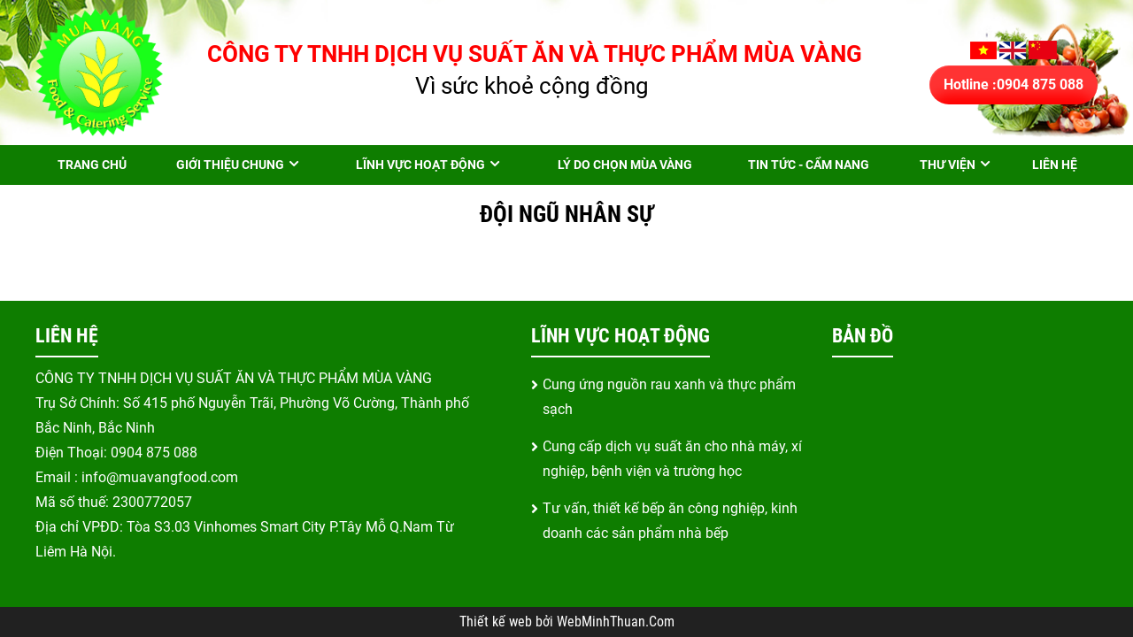

--- FILE ---
content_type: text/html; charset=utf-8
request_url: https://muavangfood.com/component/k2/doi-ngu-nhan-su.html
body_size: 3590
content:


<!DOCTYPE html PUBLIC "-//W3C//DTD XHTML 1.0 Transitional//EN" "http://www.w3.org/TR/xhtml1/DTD/xhtml1-transitional.dtd"><html prefix="og: http://ogp.me/ns#" xmlns="http://www.w3.org/1999/xhtml" xml:lang="vi-vn" lang="vi-vn"><head>	<script type="text/javascript">var siteurl='/'; var tmplurl='/templates/ja_social/'; var isRTL = false;</script>
  <base href="https://muavangfood.com/component/k2/doi-ngu-nhan-su.html" />
  <meta http-equiv="content-type" content="text/html; charset=utf-8" />
  <meta name="title" content="ĐỘI NGŨ NHÂN SỰ" />
  <meta property="og:url" content="http://muavangfood.com/component/k2/doi-ngu-nhan-su.html" />
  <meta property="og:title" content="ĐỘI NGŨ NHÂN SỰ" />
  <meta property="og:type" content="article" />
  <meta property="og:image" content="http://muavangfood.com/media/k2/items/cache/924e149af069b8ea323a809fbb1171d4_M.jpg" />
  <meta name="image" content="http://muavangfood.com/media/k2/items/cache/924e149af069b8ea323a809fbb1171d4_M.jpg" />
  <meta property="og:description" content=" " />
  <meta name="description" content=" " />
  <title>ĐỘI NGŨ NHÂN SỰ</title>
  <script src="/rejslib.min.js" type="text/javascript"></script>
  <script src="/plugins/system/jqueryeasy/jquerynoconflict.js" type="text/javascript" defer="defer"></script>
  <script src="/media/system/js/mootools-core.js" type="text/javascript" defer="defer"></script>
  <script src="/templates/popup/popup.js" type="text/javascript" defer="defer"></script>


<link href="/plugins/system/jat3/jat3/base-themes/default/images/favico.ico" rel="shortcut icon" type="image/x-icon" />
<link rel="stylesheet" href="/templates/ja_social/css/template.css" type="text/css">	<link rel="canonical" href="https://muavangfood.com/component/k2/doi-ngu-nhan-su.html">

<script type="text/javascript" src="/templates/owl/docs/assets/owlcarousel/owl.carousel.min.js" defer="defer"></script>
<link rel="stylesheet" href="/templates/owl/all.css" type="text/css">

<meta name="viewport" content="width=device-width, initial-scale=1.0, user-scalable=yes">
<link rel="stylesheet" href="/templates/responsive/responsive.css" type="text/css">
<script defer="defer" type="text/javascript" src="/templates/responsive/responsive.js"></script>	</head><body id="bd" class="bd fs3 com_k2">	<div id="ja-khungchinh">	<div class="main">				<div id="ja-h1" style="display:none!important;">			<h1>ĐỘI NGŨ NHÂN SỰ</h1>						<script defer src="https://www.googletagmanager.com/gtag/js?id=UA-123456789-1"></script>			<script defer>				window.dataLayer = window.dataLayer || [];				function gtag(){dataLayer.push(arguments);}				gtag('js', new Date());				gtag('config', 'UA-123456789-1');			</script>		</div>		<div id="ja-header">			<div class="header1">				<div class="main2">					<div class="header1_1">							<div class="ja-workshome" id="Mod369">						<div class="workshome-content">		

<div class="custom"  >
	<table>
<tbody>
<tr>
<td><i class="fa fa-volume-control-phone"></i> 0909 999 888</td>
<td><i class="fa fa-map-marker"></i> 500 Hùng Vương, phường 4, quận 5, TP.HCM</td>
</tr>
</tbody>
</table></div>
		</div>	</div>						</div>					<div class="header1_2">											</div>					<div class="header1_3">							<div class="ja-workshome" id="Mod379">						<div class="workshome-content">		

<div class="custom"  >
	<div class="linkmangxahoi">
<a href="/"><i class="fab fa-facebook-f"></i></a>
<a href="/"><i class="fab fa-google"></i></a>
<a href="/"><i class="fab fa-twitter"></i></a>
<a href="/"><i class="fab fa-youtube"></i></a>
<a href="/"><i class="fab fa-instagram"></i></a>
</div></div>
		</div>	</div>						</div>				</div>			</div>			<div class="header2">				<div class="main2">					<div class="header2_1">							<div class="ja-workshome" id="Mod370">						<div class="workshome-content">		

<div class="custom"  >
	<p><img src="/images/logo.png" width="1388" height="1388" alt="logo" /></p></div>
		</div>	</div>						</div>					<div class="header2_2">							<div class="ja-workshome" id="Mod409">						<div class="workshome-content">		

<div class="custom"  >
	<h1>CÔNG TY TNHH DỊCH VỤ SUẤT ĂN VÀ THỰC PHẨM MÙA VÀNG​</h1>
<p>Vì sức khoẻ cộng đồng&nbsp;</p></div>
		</div>	</div>						</div>					<div class="header2_3">											</div>					<div class="header2_4">							<div class="ja-workshome" id="Mod378">						<div class="workshome-content">		

<div class="custom"  >
	<p><a href="/"><img src="/images/vn.png" width="30" height="20" alt="vn" /></a>&nbsp;<a href="/en"><img src="/images/english.png" width="30" height="20" alt="english" /></a>&nbsp;<a href="/cn"><img src="/images/china1.png" width="32" height="21" alt="china1" /></a></p>
<h3>Hotline :0904 875 088​</h3></div>
		</div>	</div>						</div>				</div>			</div>		</div>		<div id="ja-menungang">			<div class="menungang">				<div class="main2">						<div class="ja-workshome" id="Mod366">						<div class="workshome-content">		
<ul class="menu level0">
<li class="item-991 current"><a href="/" >Trang chủ</a></li><li class="item-1010 deeper parent"><a href="/gioi-thieu.html" >Giới thiệu Chung</a><ul class="level2"><li class="item-1098"><a href="/gioi-thieu/thu-ngo.html" >Thư Ngỏ</a></li></ul></li><li class="item-1006 deeper parent"><a href="/linh-vuc-hoat-dong.html" >Lĩnh Vực Hoạt Động</a><ul class="level1"><li class="item-1100"><a href="/linh-vuc-hoat-dong/cung-ung-nguon-rau-xanh-va-thuc-pham-sach.html" >Cung ứng nguồn rau xanh và thực phẩm sạch</a></li><li class="item-1067"><a href="/linh-vuc-hoat-dong/cung-cap-dich-vu-suat-an-cho-nha-may-xi-nghiep-benh-vien-va-truong-hoc.html" >Cung cấp dịch vụ suất ăn cho nhà máy, xí nghiệp, bệnh viện và trường học</a></li><li class="item-1099"><a href="/linh-vuc-hoat-dong/tu-van-thiet-ke-bep-an-cong-nghiep-kinh-doanh-cac-san-pham-nha-bep.html" >Tư vấn, thiết kế bếp ăn công nghiệp, kinh doanh các sản phẩm nhà bếp</a></li></ul></li><li class="item-1093"><a href="/ly-do-chon-mua-vang.html" >Lý do chọn Mùa Vàng</a></li><li class="item-1003"><a href="/tin-tuc.html" >Tin tức - Cẩm Nang</a></li><li class="item-1092 deeper parent"><a href="/thu-vien.html" >Thư Viện</a><ul class="level3"><li class="item-1102"><a href="/thu-vien/video.html" >Video</a></li></ul></li><li class="item-1011"><a href="/lien-he.html" >Liên hệ</a></li></ul>
		</div>	</div>					</div>			</div>		</div>		<div id="ja-slideshow">			<div class="slideshow1">				<div class="main2">									</div>			</div>			<div class="slideshow2">				<div class="main2">									</div>			</div>		</div>		<div id="ja-dinhhuong">			<div class="dinhhuong1">				<div class="main2">									</div>			</div>		</div>		<div id="ja-extra">			<div class="extra1">				<div class="main2">									</div>			</div>				<div class="extra1-add">				<div class="main2">					 				</div>			</div>						<div class="extra2">				<div class="main2">									</div>			</div>				<div class="extra5">				<div class="main2">									</div>			</div>			<div class="extra4">				<div class="main2">									</div>			</div>			<div class="extra3">				<div class="main2">									</div>			</div>			<div class="extra6">				<div class="main2">									</div>			</div>			<div class="extra7">				<div class="main2">									</div>			</div>				<div class="extra9">				<div class="main2">									</div>			</div>			<div class="extra8">				<div class="main2">									</div>			</div>				</div>		<div id="ja-noidunggiua" class="noleft noright">			<div class="main2">									<div id="ja-cotgiua">						<div class="errorclass" style="display:none;">
<div id="system-message-container">
</div></div>						<div class="noidungtren1">													</div>						<div class="noidungtren2">													</div>						<div class="ja-workshome trangctbv">
	<div class="workshome-title"><h2><span>ĐỘI NGŨ NHÂN SỰ</span></h2></div>
	<div class="workshome-content">
				<div id="k2Container" class="itemView temp_ trangcon">
																																									<div class="itemBody">
																													<div class="itemFullText">
											</div>
																				<div class="facecomment">
					
				</div>
			</div>
																																			</div>
	</div>
</div>
<div class="bvcungmuc">
	
</div>						<div class="noidungduoi1">													</div>						<div class="noidungduoi2">													</div>					</div>							</div>		</div>		<div id="ja-chantrang">			<div class="footer1">				<div class="main2">									</div>			</div>			<div class="footer2">				<div class="main2">					<div class="footer2_1">							<div class="ja-workshome" id="Mod139">						<div class="workshome-title"><h2><span>Liên hệ</span></h2></div>				<div class="workshome-content">		

<div class="custom"  >
	<p>CÔNG TY TNHH DỊCH VỤ SUẤT ĂN VÀ THỰC PHẨM MÙA VÀNG​</p>
<p>Trụ Sở Chính: Số 415 phố Nguyễn Trãi, Phường Võ Cường, Thành phố Bắc Ninh, Bắc Ninh​</p>
<p>Điện Thoại: 0904 875 088​</p>
<p>Email : <a href="/cdn-cgi/l/email-protection" class="__cf_email__" data-cfemail="31585f575e715c445047505f56575e5e551f525e5c">[email&#160;protected]</a></p>
<p>Mã số thuế: 2300772057</p>
<p>Địa chỉ VPĐD: Tòa S3.03 Vinhomes Smart City P.Tây Mỗ Q.Nam Từ Liêm Hà Nội.</p>
<p>&nbsp;</p></div>
		</div>	</div>						</div>					<div class="footer2_2">							<div class="ja-workshome" id="Mod426">						<div class="workshome-title"><h2><span>Lĩnh Vực Hoạt Động</span></h2></div>				<div class="workshome-content">		
<ul class="menu level0">
<li class="item-1097"><a href="/cung-ung-nguon-rau-xanh-va-thuc-pham-sach.html" ><img src="/images/nuoitrong.png" alt="Cung ứng nguồn rau xanh và thực phẩm sạch" /><div class="image-title">Cung ứng nguồn rau xanh và thực phẩm sạch</div> </a></li><li class="item-1094"><a href="/linh-vuc-hoat-dong/cung-cap-dich-vu-suat-an-cho-nha-may-xi-nghiep-benh-vien-va-truong-hoc.html" ><img src="/images/z1408039545698_63b95d6886ed728f1bab8afc8d1e80d0.jpg" alt="Cung cấp dịch vụ suất ăn cho nhà máy, xí nghiệp, bệnh viện và trường học" /><span class="image-title">Cung cấp dịch vụ suất ăn cho nhà máy, xí nghiệp, bệnh viện và trường học</span> </a></li><li class="item-1096"><a href="/linh-vuc-hoat-dong/tu-van-thiet-ke-bep-an-cong-nghiep-kinh-doanh-cac-san-pham-nha-bep.html" ><img src="/images/tuvanthietke.jpg" alt="Tư vấn, thiết kế bếp ăn công nghiệp, kinh doanh các sản phẩm nhà bếp" /><span class="image-title">Tư vấn, thiết kế bếp ăn công nghiệp, kinh doanh các sản phẩm nhà bếp</span> </a></li></ul>
		</div>	</div>						</div>					<div class="footer2_3">							<div class="ja-workshome" id="Mod372">						<div class="workshome-title"><h2><span>Bản đồ</span></h2></div>				<div class="workshome-content">		

<div class="custom"  >
	<iframe src="https://www.google.com/maps/embed?pb=!1m18!1m12!1m3!1d3919.5012100916056!2d106.64830471480079!3d10.772871692323966!2m3!1f0!2f0!3f0!3m2!1i1024!2i768!4f13.1!3m3!1m2!1s0x0%3A0xaf3d5faceae5b597!2zVGhp4bq_dCBr4bq_IHdlYnNpdGUgTWluaCBUaHXhuq1u!5e0!3m2!1svi!2s!4v1517479498123" allowfullscreen="allowfullscreen" width="100%" height="250" frameborder="0"></iframe></div>
		</div>	</div>						</div>				</div>			</div>			<div class="footer3">				<div class="main2">					<p style="font-family: 'Roboto Condensed', Helvetica,Arial,sans-serif; font-size: 120%;"><a href="https://webminhthuan.com/thiet-ke-web.html">Thiết kế web </a>bởi <a href="https://webminhthuan.com/thiet-ke-web.html">WebMinhThuan.Com</a></p>				</div>			</div>		</div>	</div></div><div class="debug">	</div><div id="extra_js">	<script data-cfasync="false" src="/cdn-cgi/scripts/5c5dd728/cloudflare-static/email-decode.min.js"></script><script defer="defer" type="text/javascript" src="/templates/ja_social/css/codejava.js"></script></div><script type="application/ld+json" defer="defer">	{		"@context":"http://schema.org",		"@type":"WebSite",		"url":"http://muavangfood.com/component/k2/doi-ngu-nhan-su.html"	}</script><script defer src="https://static.cloudflareinsights.com/beacon.min.js/vcd15cbe7772f49c399c6a5babf22c1241717689176015" integrity="sha512-ZpsOmlRQV6y907TI0dKBHq9Md29nnaEIPlkf84rnaERnq6zvWvPUqr2ft8M1aS28oN72PdrCzSjY4U6VaAw1EQ==" data-cf-beacon='{"version":"2024.11.0","token":"a0ab092a25fa4af9a000c2c4560f5759","r":1,"server_timing":{"name":{"cfCacheStatus":true,"cfEdge":true,"cfExtPri":true,"cfL4":true,"cfOrigin":true,"cfSpeedBrain":true},"location_startswith":null}}' crossorigin="anonymous"></script>
</body></html>

--- FILE ---
content_type: text/css
request_url: https://muavangfood.com/templates/responsive/responsive.css
body_size: 3187
content:
/* Ipad */
@media screen and (max-width: 1024px){
	/* Ở chế độ màn hình này, reset các thành phần bị quy định chiều ngang là px, ví dụ .main {width:950px;} */
	.main{width:100%!important;}
	.main2{width:100%!important;}
	.nutflytocart i,.nutaddtocart i{display:none;}
	input.addtocart-button,input.flytocart-button{padding-left:10px;padding-right:10px;}
}
/* Điện thoại: mobile cũ :  @media screen and (max-width: 768px){ */
@media screen and (max-width: 767px){
	#ja-cottrai{padding:0%;width:100%;float:none;}
	#ja-cotphai{padding:0%;width:100%;float:none;}
	#ja-cotgiua{width:100%;float:none;}
	#ja-cottrai,#ja-cotphai{display:none;}
	.browse-view .blocksp{
		display: block;
		padding: 0%;
		width: 50%;
		margin: 0%;
	}
	.browse-view .row{display:inherit;}
	.browse-view .nutaddtocart, .browse-view .nutflytocart{margin:3px 0px;}
	.browse-view .spacer{padding:10px;}
	.browse-view .browseProductImage{
		width:auto;
		margin:auto;
	}
	.catItemImageBlock {
		margin: 0%;
		width: 40%;
		margin-bottom: 0px;
		margin-right: 10px;
	}
	.catItemThongTin{
		width: auto;
		float: none;
	}
	.catItemTitle {
		width: 100%;
		float:none;
		text-align:left;
	}
	.catItemReadMore{
		width:100%;
		float:none;
	}
	.itemListView.scroller .catItemView .catItemImageBlock{margin-bottom:10px;}
	.header-imageproduct {
		display: block;
		overflow:hidden;
		width: 100%;
		float: none;
		padding: 0%;
		border: 1px solid #ddd;
		background: white;
	}
	.header-descproduct {
		display: block;
		width: 100%;
		float: none;
		margin-top: 20px;
	}
	#ja-cotgiua img{max-width:100%;}
	.bvcungmuc #k2ModuleRelated .k2ItemImageleft {
		width: 30%;
		float: left;
		margin-right: 5%;
	}
	.bvcungmuc #k2ModuleRelated h3 {
		width: 65%;
		float: right;
	}
	#ja-menungang{display:none;}
	.mobile_menu{display:table;position:relative;width:100%;table-layout:fixed;}
	.mobile_menu >div{display:table-cell;width:100%;}
	.mobile_menu .tieude{padding:10px;text-align:center;background:#36b1d5;color:white;font-weight:bold;font-size:130%;cursor:pointer;text-transform:uppercase;}
	.mobile_menu .nentat{position:fixed;z-index:999;background:rgba(0, 0, 0, 0.6);left:0%;top:0%;width:100%;height:100%;cursor:pointer;}
	.mobile_menu .noidung{position:fixed;z-index:1000;width:70%;left:-70%;top:0%;height:100%;background:white;overflow-y:scroll;overflow-x:hidden;}
	.mobile_menu .noidung,.mobile_menu .nentat{
		-webkit-transition: all 0.5s ease-in-out;
		-moz-transition: all 0.5s ease-in-out;
		-o-transition: all 0.5s ease-in-out;
		transition: all 0.5s ease-in-out;
	}
	.mobile_menu .noidung >ul{padding:10px;}
	.mobile_menu .noidung >ul>li{margin-bottom:10px;}
	.mobile_menu .noidung >ul ul{margin-left:20px;}
	.mobile_menu .noidung li{list-style-type:none;}
	.mobile_menu .noidung li a{padding:5px;display:block;color: #000;}
	.mobile_menu .noidung >ul>li>a{font-weight:bold;}
	.mobile_menu .noidung >ul>li>a:before{
		font-family: 'Font Awesome 5 Free';
		font-weight: 900;    content: "\f35a";padding-right:7px;
	}
	.mobile_menu .nentat{display:none;}
	.mobile_menu .noidung.mnmb{left:0%;}
	.mobile_menu .nentat.mnmb{display:block;}
	.td3,.sd3{font-size:0%!important;width:0px!important;}
	span.cart-images img{width:100%;margin-right:0px;}
	.mobile_menu i{padding-right:10px;}
	.itemFullText td,.itemFullText tr,.itemFullText table,.product-thongtin-mota td,.product-thongtin-mota tr,.product-thongtin-mota table{display:block;width:100%!important;}
	span.cart-images img{height:auto;}
	.td4 {
		width: 18%;
	}
	.td6 {
		width: 29%;
	}
	.cart-summary >tbody > tr:first-child td{font-size:100%;}
	.td4{width:24%;}
	.tranggiohang .product-thongtin-salesPrice{font-size:100%;}
	.tranggiohang .product-thongtin-billTotal{font-size:110%;}
	button.details-button{font-size:0px;padding:7px 3px;}
	button.details-button:before{
		font-family: 'Font Awesome 5 Free';
		font-weight: 400;    content: "\f0c7";font-size:14px;padding:7px 5px
	}
	.coupon{width:70%;}
	.formdn,.order-view{float:none;width:100%;clear:both;display:block;overflow:hidden;}
	.formdk {
		width: 100%;
		float: none;
		margin-top: 20px;
		padding-top: 20px;
		border-top: 1px solid #ddd;
	}
	.order-view{margin-bottom:20px;}
	.header1_3 .ja-workshome{float:none;}
	.header1_3 td{display:block;padding:0px;}
	.header1 .main2>div{display:block;}
	.header2 .main2>div{display:block;}
	.footer2 .main2>div{display:block;padding:10px 0px;}
	.header2_2 .module_search{width:auto;}
	.popup_cart{width:80%;}
	.popup_cart>div{
		padding: 0px 15px;
	}
	.n1 input{width:24px;}
	.extra1 .catItemThongTin {
    width: 100%;
    float: left;
    padding:0px;
    box-sizing: border-box;
}
.extra1 .catItemImageBlock {
    display: block;
    width: 50%;
    float: right;
    margin-right: 0%;
    position: relative;
    overflow: hidden;
    margin-top: 4px;
    margin-right: 25%;
}
.extra1-add .itemRow {
    width: 100%;
    margin-right: 0%;
}
.extra1-add .catItemTitle {
    width: 100%;
    float: none;
    text-align: center;
	margin-bottom: 0px;
}
.extra1-add .catItemExtraFields {
    text-align: center;
    font-size: 14px;
    font-family: tahoma, arial, helvetica, sans-serif;
    font-weight: 400;
}
.extra2 .menu li {
    width: 100%;
    margin-right: 0%;
    float: left;
    background: none;
    padding: 10px;
	margin-bottom:1%;
}
.extra5 .catItemThongTin {
    width: 100%;
    float: left;
}
.extra5 .catItemImageBlock {
    display: block;
    width: 100%;
    float: right;
    margin-right: 0%;
    position: relative;
    overflow: hidden;
    margin-top: 0px;
}
.extra5 .itemRow:nth-child(2n) .catItemImageBlock {
    float: left;
    width: 100%;
}
#Mod414 {
    width: 100%;
}
.extra4 .main2 {
    display: block;
}
#Mod416 {
    width: 100%;
    padding-left: 0px !important;
    font-family: 'Roboto';
    margin: 0 auto;
}
#Mod416 img {
    width: auto;
    height: 80px;
    object-fit: contain;
}
.extra3 .browse-view .blocksp {
    margin: 0px 0px;
    margin-right: 0%;
    display: table-cell;
    width: 100%;
    float: left;
    border: 0px solid #eee;
    padding: 0px;
    margin-bottom: 1%;
    margin-left: 0%;
}
.extra3 .browse-view .browseProductImage, .extra3 .browse-view .productnoimage {
    height: 150px;
    width: 100%;
    object-fit: cover;
}
.header2_1 {
    width: 100%;
}
.header2_1 img {
    width: 50%;
    height: auto;
}
.header2_2 {
    width: 100%;
}
.header2_4 .ja-workshome {
    float: none;
}
.mobile_menu {
    display: table;
    position: relative;
    width: 100%;
    table-layout: fixed;
    background: #0e7d00!important;
}
#ja-extra .extra2 .workshome-title h2 {
    font-family: 'Roboto';
    margin-bottom: 30px;
    margin-top: 20px;
    text-align: center;
    color: #fff!important;
    font-size: 180%;
}
.extra2 .menu li img {
    width: 100%;
    height: 280px;
    object-fit: cover;
    border-radius: 9999px;
}
#ja-extra .workshome-title h2 {
    font-family: 'Roboto';
    margin-bottom: 30px;
    margin-top: 20px;
    text-align: center;
    font-size: 180%;
    color: #0e7d00!important;
    font-weight: bold;
}
#Mod418 .workshome-title h2 {
    font-family: 'Roboto';
    margin-bottom: 10px;
    margin-top: 0px;
    text-align: center;
    font-size: 180%;
    color: #fff!important;
    font-weight: bold;
}
#Mod418 img{
	width:100%;
	height:auto;
}
#Mod418 .workshome-content {
    width: 100%;
    height: auto;
    object-fit: cover;
    margin: 0 auto;
}
.modulePretext {
    font-size: 16px;
    font-family: Roboto;
    width: 100%;
    margin: 0 auto;
    padding-bottom: 20px;
}
.extra8 .catItemThongTin {
    width: 100%;
    float: none;
    margin: 0 auto;
}
.footer2 .main2 {
    display: block;
}
.dm_bd .itemRow {
    margin: 0px 0px;
    margin-right: 2%;
    display: table-cell;
    width: 100%;
    float: left;
    margin-bottom: 1%;
}
.dm_bd .catItemThongTin {
    width: 100%;
    float: right;
}
.dm_bd .catItemTitle {
    margin-top: 10px;
    font-size: 16px;
    font-family: 'Roboto', sans-serif;
    text-transform: uppercase;
    line-height: 1.5;
    margin-bottom: 10px;
    height: auto;
}
mobile_menu .noidung li a{color:#fff; padding: 0; font-weight: 400 !important }
    .mobile_menu .noidung >ul>li>a:before{display: none;}
	.mobile_menu li.parent >a{display:inline !important;}
    .mobile_menu li.parent >span{float:right;text-align:right;display:inline-block;width:20%;}
	.mobile_menu li.parent >span {
    float: right;
    text-align: right;
    display: inline-block;
    width: 9%;
}
    .mobile_menu .noidung >ul ul{display: none;}
	.mobile_menu .noidung >ul>li{border-bottom:1px solid #ccc;padding-bottom: 8px;}
.header2_1 img {
    width: 50%;
    margin: 0 auto;
}
.header2{
    background: url('../../../images/bgheader.png');
    background-size: cover!important;
}
.header2_2 h1 {
    text-align: center;
    font-size: 20px;
    color: red;
    line-height: 1.2;
    padding-bottom: 5px;
}
.header2_2 p {
    text-align: center;
    font-size: 20px;
    color: #000;
    line-height: 1.2;
    padding-bottom: 5px;
}
.extra9 .khung {
    width: 100%;
    float: right;
}
.extra9 tr {
    display: block;
}
.extra9 tr td:first-child {
    width: 100%!important;
    line-height: 1.5;
    display: block;
}
.extra9 strong {
    color: #2bd915 !important;
    font-size: 22px;
}
.extra9 .rsform {
    padding: 10px;
    border: 1px dashed #fff;
    border-radius: 10px;
	margin-top:20px;
}
.extra9 .rsform select, .extra9 .rsform textarea, .extra9 .rsform input[type="text"], .extra9 .rsform input[type="password"] {
    display: inline-block;
    padding: 10px 10px;
    padding-left: 20px;
    border: 0;
    border-radius: 5px;
    background: #fff;
}
.rsform .rsform-block-guingay input {
    background-color: #0e7d00;
    border: none;
    color: #FFFFFF;
    cursor: pointer;
    display: inline-block;
    font-family: "Roboto", sans-serif;
    font-size: 14px;
    padding: 7px 30px;
    text-align: center;
    text-decoration: none;
    animation: glowing 1500ms infinite;
    text-transform: uppercase;
}
.bodyhome_bd .extra8 {
    background: #f0f0f0;
	padding-bottom: 0px;

}
.extra8 .catItemTitle a {
    font-family: 'Roboto';
    margin-bottom: 30px;
    margin-top: 20px;
    text-align: center;
    font-size: 180%;
    color: #0e7d00!important;
    font-weight: bold;
    text-transform: uppercase;
    pointer-events: none;
}
.extra8 .catItemTitle {
    font-size: 100%;
}
.extra8 .catItemExtraFields p {
    font-size: 16px;
    font-family: Roboto;
    margin: 0 auto;
    line-height: 1.5;
}
.bodygioithieu #ja-extra .extra2 .workshome-title h2 {
    font-family: 'Roboto';
    margin-bottom: 30px;
    margin-top: 20px;
    text-align: center;
    color: #0e7d00!important;
    font-size: 190%;
}
.extra5 .itemRow:nth-child(4n) .catItemThongTin {
    width: 100%;
}
#Mod425 .workshome-title h2 {
    font-family: 'Roboto';
    margin-bottom: 20px;
    margin-top: 0px;
    text-align: center;
    font-size: 180%;
    color: #0e7d00!important;
    font-weight: bold;
}
.bodylydo #Mod425 p {
    width: 100%;
    margin: 0 auto;
}
.bodylydo .extra8 {
    padding-bottom: 20px;
    background: #f0f0f0;
    background-size: cover;
}
.ctbv_bd .extra1 .catItemThongTin {
    width: 100%;
    float: left;
    padding: 0px;
    box-sizing: border-box;
}
.extra1 .catItemExtraFields p {
    font-size: 16px;
    line-height: 1.5;
    font-family: Roboto!important;
    font-weight: 400;
}
.bodythietke .extra1 img {
    width: 100%;
    height: 300px;
    float: left;
    object-fit: cover;
    margin-right: 0%;
    margin-bottom: 1%;
}
.footer2_1{
    width:100%;
       padding-right: 0px;
}
.footer2_2{
    width:100%;
padding-left: 0px;
}
.extra3 .row{
	display:none;
} 
.extra7 #itemListLeading{
	display:none;
}
.extra3 #Mod425 img{
    width:100%;
    height: auto;
}
.text {
    margin: 0 auto;
    text-align: center;
    width:80%;
    line-height: 1.5;
	font-size:10px;
}
}

--- FILE ---
content_type: application/javascript
request_url: https://muavangfood.com/templates/responsive/responsive.js
body_size: 193
content:
jQuery(document).ready(function($){
	// Quy định các menu có trên web
	var ten = [];
	var menu = [];
	ten[0] = 'Menu';
	menu[0] = $('#ja-menungang');
	// Tạo html menu
	var htmlmenu = ''; 
	var icon = '';
	for(i=0;i<menu.length;i++){
		if(i==0){
			icon = '<i class="fa fa-bars"></i>';
		}
		if(i==1){
			icon = '<i class="fa fa-list-ul"></i>';
		}
		htmlmenu = htmlmenu + '<div class="mobile_' + i + '"><div class="tieude">' + icon + ten[i] + '</div><div class="noidung"><ul>' + menu[i].find('.menu').html() + '</ul></div></div>';
	}
	htmlmenu = '<div class="mobile_menu">' + htmlmenu + '<div class="nentat"></div></div>';
	$('.header2').after(htmlmenu);
	// Sự kiện click menu
	$('.mobile_menu .nentat, .mobile_menu .noidung li a').click(function(){
		$('.mnmb').removeClass('mnmb');
	});
	$('.mobile_menu .tieude').click(function(){
		$(this).next().addClass('mnmb');
		$('.nentat').addClass('mnmb');
	});
	if( jQuery('#ja-menungang').css('background-color') == 'rgba(0, 0, 0, 0)' ){
		$('.mobile_menu .tieude').css('background-color', 'transparent');
	}
	else{
		$('.mobile_menu .tieude').css('background-color', 'transparent' );
	}
});